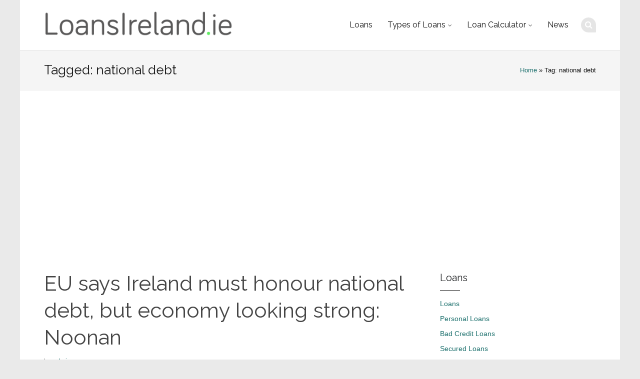

--- FILE ---
content_type: text/html; charset=UTF-8
request_url: https://loansireland.ie/tag/national-debt/
body_size: 6941
content:
<!DOCTYPE html><html dir="ltr" lang="en-GB" prefix="og: https://ogp.me/ns#"><head><meta charset="UTF-8"><link data-optimized="2" rel="stylesheet" href="https://loansireland.ie/wp-content/litespeed/css/a6682be775c28ffa4a96c91dbf03e6da.css?ver=6b6b6" /><meta name="viewport" content="width=device-width"><link rel="profile" href="http://gmpg.org/xfn/11"><link rel="pingback" href="https://loansireland.ie/xmlrpc.php">
<!--[if lt IE 9]><script src="https://loansireland.ie/wp-content/themes/nayma/js/html5shiv.js"></script><![endif]-->
<!--[if lt IE 9]><script src="https://loansireland.ie/wp-content/themes/nayma/js/selectivizr-min.js"></script><![endif]--><link rel="shortcut icon" href="/wp-content/uploads/2015/04/favicon.ico"><title>national debt</title><meta name="robots" content="noindex, max-image-preview:large" /><meta name="google-site-verification" content="7A3kSjqhcK0Yw8EFOWjKXWzqRqTG_5MCQSX3H_UrYFE" /><link rel="canonical" href="https://loansireland.ie/tag/national-debt/" /><meta name="generator" content="All in One SEO (AIOSEO) 4.9.3" /> <script type="application/ld+json" class="aioseo-schema">{"@context":"https:\/\/schema.org","@graph":[{"@type":"BreadcrumbList","@id":"https:\/\/loansireland.ie\/tag\/national-debt\/#breadcrumblist","itemListElement":[{"@type":"ListItem","@id":"https:\/\/loansireland.ie#listItem","position":1,"name":"Home","item":"https:\/\/loansireland.ie","nextItem":{"@type":"ListItem","@id":"https:\/\/loansireland.ie\/tag\/national-debt\/#listItem","name":"national debt"}},{"@type":"ListItem","@id":"https:\/\/loansireland.ie\/tag\/national-debt\/#listItem","position":2,"name":"national debt","previousItem":{"@type":"ListItem","@id":"https:\/\/loansireland.ie#listItem","name":"Home"}}]},{"@type":"CollectionPage","@id":"https:\/\/loansireland.ie\/tag\/national-debt\/#collectionpage","url":"https:\/\/loansireland.ie\/tag\/national-debt\/","name":"national debt","inLanguage":"en-GB","isPartOf":{"@id":"https:\/\/loansireland.ie\/#website"},"breadcrumb":{"@id":"https:\/\/loansireland.ie\/tag\/national-debt\/#breadcrumblist"}},{"@type":"Organization","@id":"https:\/\/loansireland.ie\/#organization","name":"Loans Ireland","url":"https:\/\/loansireland.ie\/"},{"@type":"WebSite","@id":"https:\/\/loansireland.ie\/#website","url":"https:\/\/loansireland.ie\/","name":"Loans Ireland","inLanguage":"en-GB","publisher":{"@id":"https:\/\/loansireland.ie\/#organization"}}]}</script> <link rel='dns-prefetch' href='//ajax.googleapis.com' /><link rel='dns-prefetch' href='//stats.wp.com' /><link rel='dns-prefetch' href='//maxcdn.bootstrapcdn.com' /><link rel='dns-prefetch' href='//v0.wordpress.com' /><style id='jetpack-sharing-buttons-style-inline-css' type='text/css'>.jetpack-sharing-buttons__services-list{display:flex;flex-direction:row;flex-wrap:wrap;gap:0;list-style-type:none;margin:5px;padding:0}.jetpack-sharing-buttons__services-list.has-small-icon-size{font-size:12px}.jetpack-sharing-buttons__services-list.has-normal-icon-size{font-size:16px}.jetpack-sharing-buttons__services-list.has-large-icon-size{font-size:24px}.jetpack-sharing-buttons__services-list.has-huge-icon-size{font-size:36px}@media print{.jetpack-sharing-buttons__services-list{display:none!important}}.editor-styles-wrapper .wp-block-jetpack-sharing-buttons{gap:0;padding-inline-start:0}ul.jetpack-sharing-buttons__services-list.has-background{padding:1.25em 2.375em}</style><style id='classic-theme-styles-inline-css' type='text/css'>/*! This file is auto-generated */
.wp-block-button__link{color:#fff;background-color:#32373c;border-radius:9999px;box-shadow:none;text-decoration:none;padding:calc(.667em + 2px) calc(1.333em + 2px);font-size:1.125em}.wp-block-file__button{background:#32373c;color:#fff;text-decoration:none}</style><style id='global-styles-inline-css' type='text/css'>body{--wp--preset--color--black: #000000;--wp--preset--color--cyan-bluish-gray: #abb8c3;--wp--preset--color--white: #ffffff;--wp--preset--color--pale-pink: #f78da7;--wp--preset--color--vivid-red: #cf2e2e;--wp--preset--color--luminous-vivid-orange: #ff6900;--wp--preset--color--luminous-vivid-amber: #fcb900;--wp--preset--color--light-green-cyan: #7bdcb5;--wp--preset--color--vivid-green-cyan: #00d084;--wp--preset--color--pale-cyan-blue: #8ed1fc;--wp--preset--color--vivid-cyan-blue: #0693e3;--wp--preset--color--vivid-purple: #9b51e0;--wp--preset--gradient--vivid-cyan-blue-to-vivid-purple: linear-gradient(135deg,rgba(6,147,227,1) 0%,rgb(155,81,224) 100%);--wp--preset--gradient--light-green-cyan-to-vivid-green-cyan: linear-gradient(135deg,rgb(122,220,180) 0%,rgb(0,208,130) 100%);--wp--preset--gradient--luminous-vivid-amber-to-luminous-vivid-orange: linear-gradient(135deg,rgba(252,185,0,1) 0%,rgba(255,105,0,1) 100%);--wp--preset--gradient--luminous-vivid-orange-to-vivid-red: linear-gradient(135deg,rgba(255,105,0,1) 0%,rgb(207,46,46) 100%);--wp--preset--gradient--very-light-gray-to-cyan-bluish-gray: linear-gradient(135deg,rgb(238,238,238) 0%,rgb(169,184,195) 100%);--wp--preset--gradient--cool-to-warm-spectrum: linear-gradient(135deg,rgb(74,234,220) 0%,rgb(151,120,209) 20%,rgb(207,42,186) 40%,rgb(238,44,130) 60%,rgb(251,105,98) 80%,rgb(254,248,76) 100%);--wp--preset--gradient--blush-light-purple: linear-gradient(135deg,rgb(255,206,236) 0%,rgb(152,150,240) 100%);--wp--preset--gradient--blush-bordeaux: linear-gradient(135deg,rgb(254,205,165) 0%,rgb(254,45,45) 50%,rgb(107,0,62) 100%);--wp--preset--gradient--luminous-dusk: linear-gradient(135deg,rgb(255,203,112) 0%,rgb(199,81,192) 50%,rgb(65,88,208) 100%);--wp--preset--gradient--pale-ocean: linear-gradient(135deg,rgb(255,245,203) 0%,rgb(182,227,212) 50%,rgb(51,167,181) 100%);--wp--preset--gradient--electric-grass: linear-gradient(135deg,rgb(202,248,128) 0%,rgb(113,206,126) 100%);--wp--preset--gradient--midnight: linear-gradient(135deg,rgb(2,3,129) 0%,rgb(40,116,252) 100%);--wp--preset--font-size--small: 13px;--wp--preset--font-size--medium: 20px;--wp--preset--font-size--large: 36px;--wp--preset--font-size--x-large: 42px;--wp--preset--spacing--20: 0.44rem;--wp--preset--spacing--30: 0.67rem;--wp--preset--spacing--40: 1rem;--wp--preset--spacing--50: 1.5rem;--wp--preset--spacing--60: 2.25rem;--wp--preset--spacing--70: 3.38rem;--wp--preset--spacing--80: 5.06rem;--wp--preset--shadow--natural: 6px 6px 9px rgba(0, 0, 0, 0.2);--wp--preset--shadow--deep: 12px 12px 50px rgba(0, 0, 0, 0.4);--wp--preset--shadow--sharp: 6px 6px 0px rgba(0, 0, 0, 0.2);--wp--preset--shadow--outlined: 6px 6px 0px -3px rgba(255, 255, 255, 1), 6px 6px rgba(0, 0, 0, 1);--wp--preset--shadow--crisp: 6px 6px 0px rgba(0, 0, 0, 1);}:where(.is-layout-flex){gap: 0.5em;}:where(.is-layout-grid){gap: 0.5em;}body .is-layout-flow > .alignleft{float: left;margin-inline-start: 0;margin-inline-end: 2em;}body .is-layout-flow > .alignright{float: right;margin-inline-start: 2em;margin-inline-end: 0;}body .is-layout-flow > .aligncenter{margin-left: auto !important;margin-right: auto !important;}body .is-layout-constrained > .alignleft{float: left;margin-inline-start: 0;margin-inline-end: 2em;}body .is-layout-constrained > .alignright{float: right;margin-inline-start: 2em;margin-inline-end: 0;}body .is-layout-constrained > .aligncenter{margin-left: auto !important;margin-right: auto !important;}body .is-layout-constrained > :where(:not(.alignleft):not(.alignright):not(.alignfull)){max-width: var(--wp--style--global--content-size);margin-left: auto !important;margin-right: auto !important;}body .is-layout-constrained > .alignwide{max-width: var(--wp--style--global--wide-size);}body .is-layout-flex{display: flex;}body .is-layout-flex{flex-wrap: wrap;align-items: center;}body .is-layout-flex > *{margin: 0;}body .is-layout-grid{display: grid;}body .is-layout-grid > *{margin: 0;}:where(.wp-block-columns.is-layout-flex){gap: 2em;}:where(.wp-block-columns.is-layout-grid){gap: 2em;}:where(.wp-block-post-template.is-layout-flex){gap: 1.25em;}:where(.wp-block-post-template.is-layout-grid){gap: 1.25em;}.has-black-color{color: var(--wp--preset--color--black) !important;}.has-cyan-bluish-gray-color{color: var(--wp--preset--color--cyan-bluish-gray) !important;}.has-white-color{color: var(--wp--preset--color--white) !important;}.has-pale-pink-color{color: var(--wp--preset--color--pale-pink) !important;}.has-vivid-red-color{color: var(--wp--preset--color--vivid-red) !important;}.has-luminous-vivid-orange-color{color: var(--wp--preset--color--luminous-vivid-orange) !important;}.has-luminous-vivid-amber-color{color: var(--wp--preset--color--luminous-vivid-amber) !important;}.has-light-green-cyan-color{color: var(--wp--preset--color--light-green-cyan) !important;}.has-vivid-green-cyan-color{color: var(--wp--preset--color--vivid-green-cyan) !important;}.has-pale-cyan-blue-color{color: var(--wp--preset--color--pale-cyan-blue) !important;}.has-vivid-cyan-blue-color{color: var(--wp--preset--color--vivid-cyan-blue) !important;}.has-vivid-purple-color{color: var(--wp--preset--color--vivid-purple) !important;}.has-black-background-color{background-color: var(--wp--preset--color--black) !important;}.has-cyan-bluish-gray-background-color{background-color: var(--wp--preset--color--cyan-bluish-gray) !important;}.has-white-background-color{background-color: var(--wp--preset--color--white) !important;}.has-pale-pink-background-color{background-color: var(--wp--preset--color--pale-pink) !important;}.has-vivid-red-background-color{background-color: var(--wp--preset--color--vivid-red) !important;}.has-luminous-vivid-orange-background-color{background-color: var(--wp--preset--color--luminous-vivid-orange) !important;}.has-luminous-vivid-amber-background-color{background-color: var(--wp--preset--color--luminous-vivid-amber) !important;}.has-light-green-cyan-background-color{background-color: var(--wp--preset--color--light-green-cyan) !important;}.has-vivid-green-cyan-background-color{background-color: var(--wp--preset--color--vivid-green-cyan) !important;}.has-pale-cyan-blue-background-color{background-color: var(--wp--preset--color--pale-cyan-blue) !important;}.has-vivid-cyan-blue-background-color{background-color: var(--wp--preset--color--vivid-cyan-blue) !important;}.has-vivid-purple-background-color{background-color: var(--wp--preset--color--vivid-purple) !important;}.has-black-border-color{border-color: var(--wp--preset--color--black) !important;}.has-cyan-bluish-gray-border-color{border-color: var(--wp--preset--color--cyan-bluish-gray) !important;}.has-white-border-color{border-color: var(--wp--preset--color--white) !important;}.has-pale-pink-border-color{border-color: var(--wp--preset--color--pale-pink) !important;}.has-vivid-red-border-color{border-color: var(--wp--preset--color--vivid-red) !important;}.has-luminous-vivid-orange-border-color{border-color: var(--wp--preset--color--luminous-vivid-orange) !important;}.has-luminous-vivid-amber-border-color{border-color: var(--wp--preset--color--luminous-vivid-amber) !important;}.has-light-green-cyan-border-color{border-color: var(--wp--preset--color--light-green-cyan) !important;}.has-vivid-green-cyan-border-color{border-color: var(--wp--preset--color--vivid-green-cyan) !important;}.has-pale-cyan-blue-border-color{border-color: var(--wp--preset--color--pale-cyan-blue) !important;}.has-vivid-cyan-blue-border-color{border-color: var(--wp--preset--color--vivid-cyan-blue) !important;}.has-vivid-purple-border-color{border-color: var(--wp--preset--color--vivid-purple) !important;}.has-vivid-cyan-blue-to-vivid-purple-gradient-background{background: var(--wp--preset--gradient--vivid-cyan-blue-to-vivid-purple) !important;}.has-light-green-cyan-to-vivid-green-cyan-gradient-background{background: var(--wp--preset--gradient--light-green-cyan-to-vivid-green-cyan) !important;}.has-luminous-vivid-amber-to-luminous-vivid-orange-gradient-background{background: var(--wp--preset--gradient--luminous-vivid-amber-to-luminous-vivid-orange) !important;}.has-luminous-vivid-orange-to-vivid-red-gradient-background{background: var(--wp--preset--gradient--luminous-vivid-orange-to-vivid-red) !important;}.has-very-light-gray-to-cyan-bluish-gray-gradient-background{background: var(--wp--preset--gradient--very-light-gray-to-cyan-bluish-gray) !important;}.has-cool-to-warm-spectrum-gradient-background{background: var(--wp--preset--gradient--cool-to-warm-spectrum) !important;}.has-blush-light-purple-gradient-background{background: var(--wp--preset--gradient--blush-light-purple) !important;}.has-blush-bordeaux-gradient-background{background: var(--wp--preset--gradient--blush-bordeaux) !important;}.has-luminous-dusk-gradient-background{background: var(--wp--preset--gradient--luminous-dusk) !important;}.has-pale-ocean-gradient-background{background: var(--wp--preset--gradient--pale-ocean) !important;}.has-electric-grass-gradient-background{background: var(--wp--preset--gradient--electric-grass) !important;}.has-midnight-gradient-background{background: var(--wp--preset--gradient--midnight) !important;}.has-small-font-size{font-size: var(--wp--preset--font-size--small) !important;}.has-medium-font-size{font-size: var(--wp--preset--font-size--medium) !important;}.has-large-font-size{font-size: var(--wp--preset--font-size--large) !important;}.has-x-large-font-size{font-size: var(--wp--preset--font-size--x-large) !important;}
.wp-block-navigation a:where(:not(.wp-element-button)){color: inherit;}
:where(.wp-block-post-template.is-layout-flex){gap: 1.25em;}:where(.wp-block-post-template.is-layout-grid){gap: 1.25em;}
:where(.wp-block-columns.is-layout-flex){gap: 2em;}:where(.wp-block-columns.is-layout-grid){gap: 2em;}
.wp-block-pullquote{font-size: 1.5em;line-height: 1.6;}</style><link rel='stylesheet' id='quadro-font-awesome-css' href='//maxcdn.bootstrapcdn.com/font-awesome/4.2.0/css/font-awesome.min.css?ver=3.2.1' type='text/css' media='all' /> <script data-optimized="1" type="text/javascript" src="https://loansireland.ie/wp-content/litespeed/js/32e4107e8752a203f29d8c876548a458.js?ver=60265" id="wp-tinymce-root-js"></script> <script data-optimized="1" type="text/javascript" src="https://loansireland.ie/wp-content/litespeed/js/18d2db189a98731927e342c4a1c97105.js?ver=fa43b" id="wp-tinymce-js"></script> <script type="text/javascript" src="https://loansireland.ie/wp-includes/js/jquery/jquery.min.js?ver=3.7.1" id="jquery-core-js"></script> <script data-optimized="1" type="text/javascript" src="https://loansireland.ie/wp-content/litespeed/js/35ad6b6ea577ab37e31022b8978aec4e.js?ver=cb7f7" id="jquery-migrate-js"></script> <script type="text/javascript" src="//ajax.googleapis.com/ajax/libs/webfont/1.4.7/webfont.js?ver=6.4.1" id="googlefloader-js"></script> <link rel="https://api.w.org/" href="https://loansireland.ie/wp-json/" /><link rel="alternate" type="application/json" href="https://loansireland.ie/wp-json/wp/v2/tags/230" /> <script async src="https://pagead2.googlesyndication.com/pagead/js/adsbygoogle.js?client=ca-pub-9797500693682219"
     crossorigin="anonymous"></script> <style>img#wpstats{display:none}</style> <script type="text/javascript">var ajaxurl = "https://loansireland.ie/wp-admin/admin-ajax.php"</script> <script>WebFont.load({
		google: {
			families: ['Raleway:normal,bold', ],
		},
		timeout: 3500 // Set the timeout to two seconds
	});</script> <style>body {
	background-color: #eaeaea;
	font-family: Helvetica, Arial, sans-serif;	font-size: 16px;
	color: #232527;
}

a, a:visited {
	color: #1b6f6c;
}

a:hover {
	color: #231f20;
}

h1 a, h2 a, h3 a, h4 a, h5 a, h6, h1, h2, h3, h4, h5, h6 {
	font-family: "Raleway";}



.main-navigation .menu > li > a {
	font-family: "Raleway";	font-size: 16px;
	color: #111;
}

.site-header-type2 .menu-slider a {
	color: #111;	
}

.site-description {
	font-size: 15px;
	color: #232527;
}

.secondary-navigation .menu > li a { color: #fff; }

.page-header-default { background:  #f5f5f5; }
.page-header-default .page-title,
.page-header-default .page-breadcrumbs { color:  #111; }

/*main color*/
.top-header, .site-header-type4 .bottom-header nav, .drop-caption, .page-header-styled, .qbtn, .member-socials a:hover, 
.services-type2 a.service-link, .flex-direction-nav li a, .flex-control-nav li a.flex-active, .search-submit,
.actions-header a:hover, .post-icon, .service-icon, 
.services-type3 a.service-link, .item-terms a:hover, button, html input[type="button"], input[type="reset"], 
input[type="submit"], .button, .cat-links a:hover, .terms-filter ul li:hover, .tp-rightarrow.default,
.tp-leftarrow.default, .site-header-type4 .header-wrapper.fixed-header {
	background-color: #319f9b;
}

.mejs-controls .mejs-time-rail .mejs-time-current {
	background-color: #319f9b !important;
}


.bottom-header nav ul.menu > li.current_page_item > a, .bottom-header nav ul.menu > li.current-menu-item > a, 
.bottom-header .sub-menu li.current_page_item > a, .bottom-header .sub-menu li.current-menu-item > a {
	color: #319f9b;
}

.bottom-header nav ul.menu > li.current_page_item > a, 
.bottom-header nav ul.menu > li.current-menu-item > a, .item-terms a:hover, .cat-links a:hover,
.cart-actions div a:hover, .terms-filter ul li:hover {
	border-color: #319f9b;
}

/* Just for WooCommerce */


.site-footer { background-color: #; }
.inner-footer { background-color: #; }
.inner-footer { color: #fff }
.inner-footer .widget-title:after { background-color: #fff }
.inner-footer a { color: #aaa }
.site-info { color: #; }
.widgetized-header { background-color: #; }
.widgetized-header { color: #fff }
.widgetized-header .widget-title:after { background-color: #fff }
.header-handler { border-top-color: #; }
.notice-text { color: #; }
.topper-notice { background-color: #; }



::selection {
	background-color: #319f9b;
}</style><!--[if lt IE 9]><link rel="stylesheet" type="text/css" href="//fonts.googleapis.com/css?family=Raleway:normal|bold| ">
<![endif]--></head><body class="archive tag tag-national-debt tag-230 site-header-type3 stretched shape-drop woo-sidebar-left onsingle-sidebar-right"><div id="page" class="hfeed site"><header id="masthead" class="site-header sticky-header" role="banner"><div class="header-wrapper"><div class="top-header clear"></div><div class="bottom-header clear"><div class="site-branding image-logo"><h1 class="site-title">
<a href="https://loansireland.ie/" title="Loans Ireland" rel="home">
<img src="/wp-content/uploads/2015/01/loans-ireland-opt-2.png" data-at2x="/wp-content/uploads/2015/01/loans-ireland-retina.png" alt="Loans Ireland">
</a></h1></div><div class="search-area"><span class="search-icon"><i class="fa fa-search"></i></span><div class="search-slide"><form role="search" method="get" class="search-form" action="https://loansireland.ie/">
<label>
<span class="screen-reader-text">Search for:</span>
<input type="search" class="search-field" placeholder="Search &hellip;" value="" name="s" title="Search for:">
</label>
<input type="submit" class="search-submit" value="Search"></form></div></div><h1 class="menu-slider"><a href="#site-navigation" class="menu-link"><i class="fa fa-bars"></i><span>Menu</span></a></h1><nav id="site-navigation" class="main-navigation" role="navigation"><div class="menu-rt-theme-main-navigation-menu-container"><ul id="menu-rt-theme-main-navigation-menu" class="menu"><li id="menu-item-924" class="menu-item menu-item-type-post_type menu-item-object-page menu-item-924"><a href="https://loansireland.ie/loans/">Loans</a></li><li id="menu-item-923" class="menu-item menu-item-type-post_type menu-item-object-page menu-item-has-children menu-item-923"><a href="https://loansireland.ie/loans/types-of-loans/">Types of Loans</a><ul class="sub-menu"><li id="menu-item-925" class="menu-item menu-item-type-post_type menu-item-object-page menu-item-925"><a href="https://loansireland.ie/personal-loans/">Personal Loans</a></li><li id="menu-item-896" class="menu-item menu-item-type-post_type menu-item-object-page menu-item-896"><a href="https://loansireland.ie/bad-credit-loans/">Bad Credit Loans</a></li><li id="menu-item-926" class="menu-item menu-item-type-post_type menu-item-object-page menu-item-926"><a href="https://loansireland.ie/secured-loans/">Secured Loans</a></li><li id="menu-item-943" class="menu-item menu-item-type-post_type menu-item-object-page menu-item-943"><a href="https://loansireland.ie/debt-consolidation/">Debt Consolidation</a></li><li id="menu-item-928" class="menu-item menu-item-type-post_type menu-item-object-page menu-item-928"><a href="https://loansireland.ie/car-loans/">Car Loans</a></li><li id="menu-item-940" class="menu-item menu-item-type-post_type menu-item-object-page menu-item-940"><a href="https://loansireland.ie/loans/types-of-loans/remortgage/">Remortgage</a></li><li id="menu-item-1197" class="menu-item menu-item-type-post_type menu-item-object-page menu-item-1197"><a href="https://loansireland.ie/quick-loans/">Quick Loans</a></li><li id="menu-item-933" class="menu-item menu-item-type-post_type menu-item-object-page menu-item-933"><a href="https://loansireland.ie/loans/types-of-loans/wedding-loan/">Wedding Loans</a></li><li id="menu-item-935" class="menu-item menu-item-type-post_type menu-item-object-page menu-item-935"><a title="Loans Online Ireland" href="https://loansireland.ie/loans/types-of-loans/loans-online-ireland/">Online Loans</a></li></ul></li><li id="menu-item-929" class="menu-item menu-item-type-post_type menu-item-object-page menu-item-has-children menu-item-929"><a href="https://loansireland.ie/loan-calculator/">Loan Calculator</a><ul class="sub-menu"><li id="menu-item-964" class="menu-item menu-item-type-post_type menu-item-object-page menu-item-964"><a href="https://loansireland.ie/loan-calculator/">Loan Calculator</a></li><li id="menu-item-922" class="menu-item menu-item-type-post_type menu-item-object-page menu-item-922"><a href="https://loansireland.ie/loan-calculator/mortgage-calculator/">Mortgage Calculator</a></li><li id="menu-item-1169" class="menu-item menu-item-type-post_type menu-item-object-page menu-item-1169"><a href="https://loansireland.ie/loan-calculator/car-loan-calculator/">Car Loan Calculator</a></li></ul></li><li id="menu-item-932" class="menu-item menu-item-type-post_type menu-item-object-page current_page_parent menu-item-932"><a href="https://loansireland.ie/news/">News</a></li></ul></div><div class="screen-reader-text skip-link"><a href="#content" title="Skip to content">Skip to content</a></div></nav><h1 class="menu-slider-sticky"><a href="#site-navigation" class="menu-link"><i class="fa fa-bars"></i><span>Menu</span></a></h1><nav id="sticky-navigation" class="main-navigation sticky-navigation-menu" role="navigation"><div class="menu-rt-theme-main-navigation-menu-container"><ul id="menu-rt-theme-main-navigation-menu-1" class="menu"><li class="menu-item menu-item-type-post_type menu-item-object-page menu-item-924"><a href="https://loansireland.ie/loans/">Loans</a></li><li class="menu-item menu-item-type-post_type menu-item-object-page menu-item-has-children menu-item-923"><a href="https://loansireland.ie/loans/types-of-loans/">Types of Loans</a><ul class="sub-menu"><li class="menu-item menu-item-type-post_type menu-item-object-page menu-item-925"><a href="https://loansireland.ie/personal-loans/">Personal Loans</a></li><li class="menu-item menu-item-type-post_type menu-item-object-page menu-item-896"><a href="https://loansireland.ie/bad-credit-loans/">Bad Credit Loans</a></li><li class="menu-item menu-item-type-post_type menu-item-object-page menu-item-926"><a href="https://loansireland.ie/secured-loans/">Secured Loans</a></li><li class="menu-item menu-item-type-post_type menu-item-object-page menu-item-943"><a href="https://loansireland.ie/debt-consolidation/">Debt Consolidation</a></li><li class="menu-item menu-item-type-post_type menu-item-object-page menu-item-928"><a href="https://loansireland.ie/car-loans/">Car Loans</a></li><li class="menu-item menu-item-type-post_type menu-item-object-page menu-item-940"><a href="https://loansireland.ie/loans/types-of-loans/remortgage/">Remortgage</a></li><li class="menu-item menu-item-type-post_type menu-item-object-page menu-item-1197"><a href="https://loansireland.ie/quick-loans/">Quick Loans</a></li><li class="menu-item menu-item-type-post_type menu-item-object-page menu-item-933"><a href="https://loansireland.ie/loans/types-of-loans/wedding-loan/">Wedding Loans</a></li><li class="menu-item menu-item-type-post_type menu-item-object-page menu-item-935"><a title="Loans Online Ireland" href="https://loansireland.ie/loans/types-of-loans/loans-online-ireland/">Online Loans</a></li></ul></li><li class="menu-item menu-item-type-post_type menu-item-object-page menu-item-has-children menu-item-929"><a href="https://loansireland.ie/loan-calculator/">Loan Calculator</a><ul class="sub-menu"><li class="menu-item menu-item-type-post_type menu-item-object-page menu-item-964"><a href="https://loansireland.ie/loan-calculator/">Loan Calculator</a></li><li class="menu-item menu-item-type-post_type menu-item-object-page menu-item-922"><a href="https://loansireland.ie/loan-calculator/mortgage-calculator/">Mortgage Calculator</a></li><li class="menu-item menu-item-type-post_type menu-item-object-page menu-item-1169"><a href="https://loansireland.ie/loan-calculator/car-loan-calculator/">Car Loan Calculator</a></li></ul></li><li class="menu-item menu-item-type-post_type menu-item-object-page current_page_parent menu-item-932"><a href="https://loansireland.ie/news/">News</a></li></ul></div><div class="screen-reader-text skip-link"><a href="#content" title="Skip to content">Skip to content</a></div></nav></div></div></header><div id="main" class="site-main"><header class="page-header page-header-default"><h1 class="page-title">
Tagged: national debt</h1><p class="page-breadcrumbs"><a href="https://loansireland.ie">Home</a> &raquo; Tag: national debt</p></header><section id="primary" class="content-area"><div id="content" class="site-content" role="main"><div class="blog-item"><article id="post-697" class="post-697 post type-post status-publish format-standard hentry category-debt-news tag-debt tag-enda-kenny tag-euronext tag-european-commission tag-gerry-adams tag-ireland tag-michael-noonan tag-national-debt tag-nyse"><header class="entry-header"><h1 class="entry-title">
<a href="https://loansireland.ie/news/debt-news/eu-says-ireland-must-honour-national-debt-but-economy-looking-strong-noonan/" rel="bookmark">EU says Ireland must honour national debt, but economy looking strong: Noonan</a></h1><span class="byline">by <span class="author vcard"><a class="url fn n" href="https://loansireland.ie/author/admin/" title="View all posts by admin">admin</a></span></span>
<span class="cat-links">
<a href="https://loansireland.ie/category/news/debt-news/" rel="category tag">Debt</a>				</span></header><div class="entry-content"><p><a href="https://loansireland.ie/wp-content/uploads/2012/03/5857455533_e8c9658af4_z11.jpg" rel="prettyPhoto[rt_theme_blog]"><img decoding="async" class="alignnone size-full wp-image-698" title="Euro Notes under magnifying glass by Images_of_Money" src="https://loansireland.ie/wp-content/uploads/2012/03/5857455533_e8c9658af4_z11.jpg" alt="Euro Notes under magnifying glass by Images_of_Money" width="265" srcset="https://loansireland.ie/wp-content/uploads/2012/03/5857455533_e8c9658af4_z11.jpg 480w, https://loansireland.ie/wp-content/uploads/2012/03/5857455533_e8c9658af4_z11-225x300.jpg 225w" sizes="(max-width: 480px) 100vw, 480px" /></a></p><p>The European Commission has imparted the importance of Ireland honouring it&#8217;s financial commitments in terms of repaying national debt.<br />
<a href="https://loansireland.ie/news/debt-news/eu-says-ireland-must-honour-national-debt-but-economy-looking-strong-noonan/#more-697" class="more-link">Continue reading <span class="meta-nav">&rarr;</span></a></p></div><footer class="entry-meta clear"><span class="posted-on"><a href="https://loansireland.ie/news/debt-news/eu-says-ireland-must-honour-national-debt-but-economy-looking-strong-noonan/" title="10:34 pm" rel="bookmark" ><time class="entry-date published" datetime="2012-03-17T22:34:12+00:00">March 17, 2012</time></a></span>
<span class="tags-links">
Tagged: <a href="https://loansireland.ie/tag/debt/" rel="tag">debt</a>, <a href="https://loansireland.ie/tag/enda-kenny/" rel="tag">Enda Kenny</a>, <a href="https://loansireland.ie/tag/euronext/" rel="tag">Euronext</a>, <a href="https://loansireland.ie/tag/european-commission/" rel="tag">European Commission</a>, <a href="https://loansireland.ie/tag/gerry-adams/" rel="tag">Gerry Adams</a>, <a href="https://loansireland.ie/tag/ireland/" rel="tag">Ireland</a>, <a href="https://loansireland.ie/tag/michael-noonan/" rel="tag">Michael Noonan</a>, <a href="https://loansireland.ie/tag/national-debt/" rel="tag">national debt</a>, <a href="https://loansireland.ie/tag/nyse/" rel="tag">NYSE</a>			</span><div class="post-icon-wrapper">
<span class="post-icon"></span></div></footer></article></div></div></section><div id="secondary" class="widget-area" role="complementary"><aside id="nav_menu-8" class="widget widget_nav_menu"><h1 class="widget-title">Loans</h1><div class="menu-loans-container"><ul id="menu-loans" class="menu"><li id="menu-item-901" class="menu-item menu-item-type-post_type menu-item-object-page menu-item-901"><a href="https://loansireland.ie/loans/">Loans</a></li><li id="menu-item-1098" class="menu-item menu-item-type-post_type menu-item-object-page menu-item-1098"><a href="https://loansireland.ie/personal-loans/">Personal Loans</a></li><li id="menu-item-903" class="menu-item menu-item-type-post_type menu-item-object-page menu-item-903"><a href="https://loansireland.ie/bad-credit-loans/">Bad Credit Loans</a></li><li id="menu-item-902" class="menu-item menu-item-type-post_type menu-item-object-page menu-item-902"><a href="https://loansireland.ie/secured-loans/">Secured Loans</a></li><li id="menu-item-904" class="menu-item menu-item-type-post_type menu-item-object-page menu-item-904"><a href="https://loansireland.ie/car-loans/">Car Loans</a></li><li id="menu-item-938" class="menu-item menu-item-type-post_type menu-item-object-page menu-item-938"><a href="https://loansireland.ie/loans/types-of-loans/remortgage/">Remortgage</a></li><li id="menu-item-942" class="menu-item menu-item-type-post_type menu-item-object-page menu-item-942"><a href="https://loansireland.ie/debt-consolidation/">Debt Consolidation</a></li><li id="menu-item-891" class="menu-item menu-item-type-custom menu-item-object-custom menu-item-891"><a href="/types-of-loans/holiday-loans/">Holiday Loans</a></li><li id="menu-item-892" class="menu-item menu-item-type-custom menu-item-object-custom menu-item-892"><a href="/types-of-loans/cosmetic-surgery-loans/">Cosmetic Surgery Loans</a></li><li id="menu-item-921" class="menu-item menu-item-type-post_type menu-item-object-page menu-item-921"><a href="https://loansireland.ie/loans/types-of-loans/">Types of Loans</a></li><li id="menu-item-934" class="menu-item menu-item-type-post_type menu-item-object-page menu-item-934"><a href="https://loansireland.ie/loans/types-of-loans/wedding-loan/">Wedding Loan</a></li><li id="menu-item-936" class="menu-item menu-item-type-post_type menu-item-object-page menu-item-936"><a title="Online Loans Ireland" href="https://loansireland.ie/loans/types-of-loans/loans-online-ireland/">Online Loans</a></li></ul></div></aside><aside id="recent-posts-6" class="widget widget_recent_entries"><h1 class="widget-title">News</h1><ul><li>
<a href="https://loansireland.ie/news/loans-news/bank-of-ireland-surge-in-irish-home-improvement-loans/">Bank of Ireland: Surge in Irish Home Improvement Loans</a></li><li>
<a href="https://loansireland.ie/news/banking-news/how-rural-dwellers-can-beat-banking-closures/">How Rural Dwellers Can Beat Banking Closures</a></li><li>
<a href="https://loansireland.ie/news/loans-news/low-cost-loan-scheme-grants-e150m-for-farmers/">Low-cost Loan Scheme Grants €150m for Farmers</a></li><li>
<a href="https://loansireland.ie/news/loans-news/troops-or-teachers-who-pays-more-for-loans/">Troops or Teachers: Who Pays More for Loans?</a></li></ul></aside><aside id="nav_menu-5" class="widget widget_nav_menu"><h1 class="widget-title">Loans</h1><div class="menu-loans-container"><ul id="menu-loans-1" class="menu"><li class="menu-item menu-item-type-post_type menu-item-object-page menu-item-901"><a href="https://loansireland.ie/loans/">Loans</a></li><li class="menu-item menu-item-type-post_type menu-item-object-page menu-item-1098"><a href="https://loansireland.ie/personal-loans/">Personal Loans</a></li><li class="menu-item menu-item-type-post_type menu-item-object-page menu-item-903"><a href="https://loansireland.ie/bad-credit-loans/">Bad Credit Loans</a></li><li class="menu-item menu-item-type-post_type menu-item-object-page menu-item-902"><a href="https://loansireland.ie/secured-loans/">Secured Loans</a></li><li class="menu-item menu-item-type-post_type menu-item-object-page menu-item-904"><a href="https://loansireland.ie/car-loans/">Car Loans</a></li><li class="menu-item menu-item-type-post_type menu-item-object-page menu-item-938"><a href="https://loansireland.ie/loans/types-of-loans/remortgage/">Remortgage</a></li><li class="menu-item menu-item-type-post_type menu-item-object-page menu-item-942"><a href="https://loansireland.ie/debt-consolidation/">Debt Consolidation</a></li><li class="menu-item menu-item-type-custom menu-item-object-custom menu-item-891"><a href="/types-of-loans/holiday-loans/">Holiday Loans</a></li><li class="menu-item menu-item-type-custom menu-item-object-custom menu-item-892"><a href="/types-of-loans/cosmetic-surgery-loans/">Cosmetic Surgery Loans</a></li><li class="menu-item menu-item-type-post_type menu-item-object-page menu-item-921"><a href="https://loansireland.ie/loans/types-of-loans/">Types of Loans</a></li><li class="menu-item menu-item-type-post_type menu-item-object-page menu-item-934"><a href="https://loansireland.ie/loans/types-of-loans/wedding-loan/">Wedding Loan</a></li><li class="menu-item menu-item-type-post_type menu-item-object-page menu-item-936"><a title="Online Loans Ireland" href="https://loansireland.ie/loans/types-of-loans/loans-online-ireland/">Online Loans</a></li></ul></div></aside></div></div><footer id="colophon" class="site-footer" role="contentinfo"><div class="bottom-footer clear"><div class="site-info"><p>
© 2022 <a href="https://loansireland.ie/">Loans Ireland</a>. All Rights Reserved. <a href="/">Home</a> - <a href="/loans/">Loans</a> - <a href="/about/">About</a> - <a href="/news/">News</a> - <a href="/contact/">Contact</a> - <a href="/contact/privacy-policy/">Privacy Policy</a> - <a href="/sitemap/">Sitemap</a></p></div><ul class="social-area icon-style1 brand-color footer-social-icons"></ul></div></footer></div><a href="#" class="back-to-top"></a> <script data-optimized="1" type="text/javascript" src="https://loansireland.ie/wp-content/litespeed/js/1ad220c9ae67879888f23e194d7a8850.js?ver=a5cd4" id="quadro-navigation-js"></script> <script data-optimized="1" type="text/javascript" src="https://loansireland.ie/wp-content/litespeed/js/45f8025249ea24288cb22d9c21431227.js?ver=f96fa" id="quadro-skip-link-focus-fix-js"></script> <script type="text/javascript" id="quadroscripts-js-extra">/*  */
var ajax_object = {"ajax_url":"https:\/\/loansireland.ie\/wp-admin\/admin-ajax.php"};
/*  */</script> <script data-optimized="1" type="text/javascript" src="https://loansireland.ie/wp-content/litespeed/js/b412ca0db1e4453be45df42bc0008295.js?ver=c6d7e" id="quadroscripts-js"></script> <script data-optimized="1" type="text/javascript" src="https://loansireland.ie/wp-content/litespeed/js/67ebf519a2754dacae175107d7fbe1f6.js?ver=b0f18" id="retina-js"></script> <script type="text/javascript" src="https://stats.wp.com/e-202605.js" id="jetpack-stats-js" data-wp-strategy="defer"></script> <script type="text/javascript" id="jetpack-stats-js-after">/*  */
_stq = window._stq || [];
_stq.push([ "view", JSON.parse("{\"v\":\"ext\",\"blog\":\"82725579\",\"post\":\"0\",\"tz\":\"0\",\"srv\":\"loansireland.ie\",\"j\":\"1:13.6.1\"}") ]);
_stq.push([ "clickTrackerInit", "82725579", "0" ]);
/*  */</script> </body></html>
<!-- Page optimized by LiteSpeed Cache @2026-02-01 23:00:19 -->

<!-- Page supported by LiteSpeed Cache 5.7.0.1 on 2026-02-01 23:00:19 -->

--- FILE ---
content_type: text/html; charset=utf-8
request_url: https://www.google.com/recaptcha/api2/aframe
body_size: 266
content:
<!DOCTYPE HTML><html><head><meta http-equiv="content-type" content="text/html; charset=UTF-8"></head><body><script nonce="mKKhy77iM8PVvWWIhiSZ-Q">/** Anti-fraud and anti-abuse applications only. See google.com/recaptcha */ try{var clients={'sodar':'https://pagead2.googlesyndication.com/pagead/sodar?'};window.addEventListener("message",function(a){try{if(a.source===window.parent){var b=JSON.parse(a.data);var c=clients[b['id']];if(c){var d=document.createElement('img');d.src=c+b['params']+'&rc='+(localStorage.getItem("rc::a")?sessionStorage.getItem("rc::b"):"");window.document.body.appendChild(d);sessionStorage.setItem("rc::e",parseInt(sessionStorage.getItem("rc::e")||0)+1);localStorage.setItem("rc::h",'1769986822822');}}}catch(b){}});window.parent.postMessage("_grecaptcha_ready", "*");}catch(b){}</script></body></html>